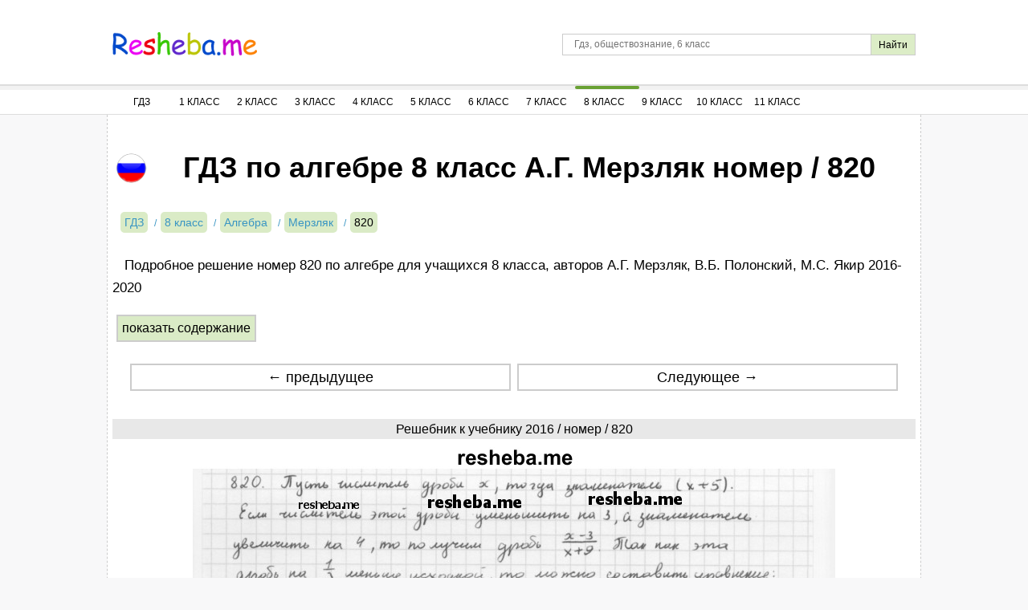

--- FILE ---
content_type: text/html; charset=UTF-8
request_url: https://resheba.me/gdz/algebra/8-klass/merzlyak-polonskij/nomer-820
body_size: 7366
content:
<!DOCTYPE html>
<html lang="ru">
<head>
        <meta charset="UTF-8">
    <title>ГДЗ по алгебре для 8 класса А.Г. Мерзляк - номер / 820 </title>
    <meta name="description" content="Подробное решение номер 820 по алгебре  для учащихся 8 класса, авторов А.Г. Мерзляк, В.Б. Полонский, М.С. Якир  2016-2020"/>
    <meta name="keywords" content="гдз, решебники, онлайн, готовые домашние задания, номер, 8 класс, Алгебра, Алгебра 8 класс Мерзляк, задача, 820, "/>
            <meta name="viewport"
              content="width=device-width, initial-scale=1.0, minimum-scale=1.0, maximum-scale=2.0, user-scalable=yes">
    
    <link rel="canonical" href="/gdz/algebra/8-klass/merzlyak-polonskij/nomer-820">
    <meta property="og:title" content="ГДЗ по алгебре для 8 класса А.Г. Мерзляк - номер / 820 ">
    <meta property="og:type" content="website">
    <meta property="og:url" content="/gdz/algebra/8-klass/merzlyak-polonskij/nomer-820">
    <meta property="og:description" content="Подробное решение номер 820 по алгебре  для учащихся 8 класса, авторов А.Г. Мерзляк, В.Б. Полонский, М.С. Якир  2016-2020">
            <meta property="og:site_name" content="РЕШЕБА.МИ">
        <meta name="twitter:card" content="summary">
        <meta name="twitter:site" content="@Resheba_me">
        <meta name="twitter:title" content="ГДЗ по алгебре для 8 класса А.Г. Мерзляк - номер / 820 ">
    <meta name="twitter:description" content="Подробное решение номер 820 по алгебре  для учащихся 8 класса, авторов А.Г. Мерзляк, В.Б. Полонский, М.С. Якир  2016-2020">
    <link rel="shortcut icon" href="/favicon.ico" type="image/x-icon">
    <link rel="icon" href="/favicon.ico" type="image/x-icon">

            <link rel="image_src" href="//resheba.me/attachments/images/covers/000/021/254/0000/gdz-algebra-8-klass-merzlyak.jpg">
        <meta property="og:image" content="//resheba.me/attachments/images/covers/000/021/254/0000/gdz-algebra-8-klass-merzlyak.jpg">
        <meta name="twitter:image" content="//resheba.me/attachments/images/covers/000/021/254/0000/gdz-algebra-8-klass-merzlyak.jpg">
            <script>
        window.app = {
            version: '1758524711',
            action: "viewTask",
            book: {
                external: null            },
                    }
    </script>
          <link rel="stylesheet" href="/build/assets/css/vendors.6aca75f7b164fb2b25cc.css" />
              <link rel="stylesheet" href="/build/assets/css/index.04f6c2554ef4c81e285c.css" />
            </head>
<body>
    <div class="header bgwhite">
        <div class="wrapper">
            <span id="menuSwitch" class="menuSwitch">
                <i></i>
                <i></i>
                <i></i>
            </span>
            <a href="/" title="РЕШЕБА" class="logo"></a>
            <div class="search-form">
                <form action="/search" method="get" class="search" id="search">
                    <input class="search-query" type="text" id="q" name="q" placeholder="Гдз, обществознание, 6 класс" />
                    <input id="search-button" class="btn-submit" type="submit" title="Поиск по сайту" value="Найти"/>
                </form>
            </div>
        </div>
        <div class="mobile-menu">
            <nav class="navigation bgwhite siteMenu">
    <ul class="navigation-menu wrapper">
        <li class="classSelect">
            <a href="/" title="ГДЗ" class="clsSelect menu-first">ГДЗ</a>
        </li>
                <li class="classSelect">
            <a class="clsSelect">1 Класс</a>
            <ul class="subjects">
                                                            <li>
                            <a href="/gdz/matematika/1-klass" title="Гдз по Математике за 1 класс">Математика</a>
                        </li>
                                                                                                                    <li>
                            <a href="/gdz/russkij-jazyk/1-klass" title="Гдз по Русскому языку за 1 класс">Русский язык</a>
                        </li>
                                                                                                                                                                                                                                                                                                                                                                                                                    <li>
                            <a href="/gdz/literatura/1-klass" title="Гдз по Литературе за 1 класс">Литература</a>
                        </li>
                                                                                                                    <li>
                            <a href="/gdz/okruzhajushhij-mir/1-klass" title="Гдз по Окружающему миру за 1 класс">Окружающий мир</a>
                        </li>
                                                                                                                                                            </ul>
        </li>
                <li class="classSelect">
            <a class="clsSelect">2 Класс</a>
            <ul class="subjects">
                                                            <li>
                            <a href="/gdz/matematika/2-klass" title="Гдз по Математике за 2 класс">Математика</a>
                        </li>
                                                                                <li>
                            <a href="/gdz/anglijskij-jazyk/2-klass" title="Гдз по Английскому языку за 2 класс">Английский язык</a>
                        </li>
                                                                                <li>
                            <a href="/gdz/russkij-jazyk/2-klass" title="Гдз по Русскому языку за 2 класс">Русский язык</a>
                        </li>
                                                                                                                                                                                                                                <li>
                            <a href="/gdz/nemeckij-jazyk/2-klass" title="Гдз по Немецкому языку за 2 класс">Немецкий язык</a>
                        </li>
                                                                                                                                                                                                                                <li>
                            <a href="/gdz/literatura/2-klass" title="Гдз по Литературе за 2 класс">Литература</a>
                        </li>
                                                                                                                    <li>
                            <a href="/gdz/okruzhajushhij-mir/2-klass" title="Гдз по Окружающему миру за 2 класс">Окружающий мир</a>
                        </li>
                                                                                                                                                            </ul>
        </li>
                <li class="classSelect">
            <a class="clsSelect">3 Класс</a>
            <ul class="subjects">
                                                            <li>
                            <a href="/gdz/matematika/3-klass" title="Гдз по Математике за 3 класс">Математика</a>
                        </li>
                                                                                <li>
                            <a href="/gdz/anglijskij-jazyk/3-klass" title="Гдз по Английскому языку за 3 класс">Английский язык</a>
                        </li>
                                                                                <li>
                            <a href="/gdz/russkij-jazyk/3-klass" title="Гдз по Русскому языку за 3 класс">Русский язык</a>
                        </li>
                                                                                                                                                                                                                                <li>
                            <a href="/gdz/nemeckij-jazyk/3-klass" title="Гдз по Немецкому языку за 3 класс">Немецкий язык</a>
                        </li>
                                                                                                                                                                                                                                                                                                        <li>
                            <a href="/gdz/okruzhajushhij-mir/3-klass" title="Гдз по Окружающему миру за 3 класс">Окружающий мир</a>
                        </li>
                                                                                                                                                            </ul>
        </li>
                <li class="classSelect">
            <a class="clsSelect">4 Класс</a>
            <ul class="subjects">
                                                            <li>
                            <a href="/gdz/matematika/4-klass" title="Гдз по Математике за 4 класс">Математика</a>
                        </li>
                                                                                <li>
                            <a href="/gdz/anglijskij-jazyk/4-klass" title="Гдз по Английскому языку за 4 класс">Английский язык</a>
                        </li>
                                                                                <li>
                            <a href="/gdz/russkij-jazyk/4-klass" title="Гдз по Русскому языку за 4 класс">Русский язык</a>
                        </li>
                                                                                                                                                                                                                                <li>
                            <a href="/gdz/nemeckij-jazyk/4-klass" title="Гдз по Немецкому языку за 4 класс">Немецкий язык</a>
                        </li>
                                                                                                                                                                                                                                                                                                        <li>
                            <a href="/gdz/okruzhajushhij-mir/4-klass" title="Гдз по Окружающему миру за 4 класс">Окружающий мир</a>
                        </li>
                                                                                                                                                            </ul>
        </li>
                <li class="classSelect">
            <a class="clsSelect">5 Класс</a>
            <ul class="subjects">
                                                            <li>
                            <a href="/gdz/matematika/5-klass" title="Гдз по Математике за 5 класс">Математика</a>
                        </li>
                                                                                <li>
                            <a href="/gdz/anglijskij-jazyk/5-klass" title="Гдз по Английскому языку за 5 класс">Английский язык</a>
                        </li>
                                                                                <li>
                            <a href="/gdz/russkij-jazyk/5-klass" title="Гдз по Русскому языку за 5 класс">Русский язык</a>
                        </li>
                                                                                                                                                                                                                                <li>
                            <a href="/gdz/nemeckij-jazyk/5-klass" title="Гдз по Немецкому языку за 5 класс">Немецкий язык</a>
                        </li>
                                                                                <li>
                            <a href="/gdz/biologija/5-klass" title="Гдз по Биологии за 5 класс">Биология</a>
                        </li>
                                                                                <li>
                            <a href="/gdz/istorija/5-klass" title="Гдз по Истории за 5 класс">История</a>
                        </li>
                                                                                                                    <li>
                            <a href="/gdz/geografija/5-klass" title="Гдз по Географии за 5 класс">География</a>
                        </li>
                                                                                <li>
                            <a href="/gdz/literatura/5-klass" title="Гдз по Литературе за 5 класс">Литература</a>
                        </li>
                                                                                <li>
                            <a href="/gdz/obshhestvoznanie/5-klass" title="Гдз по Обществознанию за 5 класс">Обществознание</a>
                        </li>
                                                                                                                    <li>
                            <a href="/gdz/chelovek-i-mir/5-klass" title="Гдз по Человеку и миру за 5 класс">Человек и мир</a>
                        </li>
                                                                                <li>
                            <a href="/gdz/tekhnologiya/5-klass" title="Гдз по Технологии за 5 класс">Технология</a>
                        </li>
                                                                                <li>
                            <a href="/gdz/estestvoznanie/5-klass" title="Гдз по Естествознанию за 5 класс">Естествознание</a>
                        </li>
                                                </ul>
        </li>
                <li class="classSelect">
            <a class="clsSelect">6 Класс</a>
            <ul class="subjects">
                                                            <li>
                            <a href="/gdz/matematika/6-klass" title="Гдз по Математике за 6 класс">Математика</a>
                        </li>
                                                                                <li>
                            <a href="/gdz/anglijskij-jazyk/6-klass" title="Гдз по Английскому языку за 6 класс">Английский язык</a>
                        </li>
                                                                                <li>
                            <a href="/gdz/russkij-jazyk/6-klass" title="Гдз по Русскому языку за 6 класс">Русский язык</a>
                        </li>
                                                                                                                                                                                                                                <li>
                            <a href="/gdz/nemeckij-jazyk/6-klass" title="Гдз по Немецкому языку за 6 класс">Немецкий язык</a>
                        </li>
                                                                                <li>
                            <a href="/gdz/biologija/6-klass" title="Гдз по Биологии за 6 класс">Биология</a>
                        </li>
                                                                                <li>
                            <a href="/gdz/istorija/6-klass" title="Гдз по Истории за 6 класс">История</a>
                        </li>
                                                                                                                    <li>
                            <a href="/gdz/geografija/6-klass" title="Гдз по Географии за 6 класс">География</a>
                        </li>
                                                                                <li>
                            <a href="/gdz/literatura/6-klass" title="Гдз по Литературе за 6 класс">Литература</a>
                        </li>
                                                                                <li>
                            <a href="/gdz/obshhestvoznanie/6-klass" title="Гдз по Обществознанию за 6 класс">Обществознание</a>
                        </li>
                                                                                                                                                        <li>
                            <a href="/gdz/tekhnologiya/6-klass" title="Гдз по Технологии за 6 класс">Технология</a>
                        </li>
                                                                                    </ul>
        </li>
                <li class="classSelect">
            <a class="clsSelect">7 Класс</a>
            <ul class="subjects">
                                                                                                <li>
                            <a href="/gdz/anglijskij-jazyk/7-klass" title="Гдз по Английскому языку за 7 класс">Английский язык</a>
                        </li>
                                                                                <li>
                            <a href="/gdz/russkij-jazyk/7-klass" title="Гдз по Русскому языку за 7 класс">Русский язык</a>
                        </li>
                                                                                <li>
                            <a href="/gdz/algebra/7-klass" title="Гдз по Алгебре за 7 класс">Алгебра</a>
                        </li>
                                                                                <li>
                            <a href="/gdz/geometrija/7-klass" title="Гдз по Геометрии за 7 класс">Геометрия</a>
                        </li>
                                                                                <li>
                            <a href="/gdz/fizika/7-klass" title="Гдз по Физике за 7 класс">Физика</a>
                        </li>
                                                                                                                    <li>
                            <a href="/gdz/nemeckij-jazyk/7-klass" title="Гдз по Немецкому языку за 7 класс">Немецкий язык</a>
                        </li>
                                                                                <li>
                            <a href="/gdz/biologija/7-klass" title="Гдз по Биологии за 7 класс">Биология</a>
                        </li>
                                                                                <li>
                            <a href="/gdz/istorija/7-klass" title="Гдз по Истории за 7 класс">История</a>
                        </li>
                                                                                <li>
                            <a href="/gdz/obzh/7-klass" title="Гдз по ОБЖ за 7 класс">ОБЖ</a>
                        </li>
                                                                                <li>
                            <a href="/gdz/geografija/7-klass" title="Гдз по Географии за 7 класс">География</a>
                        </li>
                                                                                <li>
                            <a href="/gdz/literatura/7-klass" title="Гдз по Литературе за 7 класс">Литература</a>
                        </li>
                                                                                <li>
                            <a href="/gdz/obshhestvoznanie/7-klass" title="Гдз по Обществознанию за 7 класс">Обществознание</a>
                        </li>
                                                                                                                                                                                                </ul>
        </li>
                <li class="classSelect selected">
            <a class="clsSelect">8 Класс</a>
            <ul class="subjects">
                                                                                                <li>
                            <a href="/gdz/anglijskij-jazyk/8-klass" title="Гдз по Английскому языку за 8 класс">Английский язык</a>
                        </li>
                                                                                <li>
                            <a href="/gdz/russkij-jazyk/8-klass" title="Гдз по Русскому языку за 8 класс">Русский язык</a>
                        </li>
                                                                                <li class="selected">
                            <a href="/gdz/algebra/8-klass" title="Гдз по Алгебре за 8 класс">Алгебра</a>
                        </li>
                                                                                <li>
                            <a href="/gdz/geometrija/8-klass" title="Гдз по Геометрии за 8 класс">Геометрия</a>
                        </li>
                                                                                <li>
                            <a href="/gdz/fizika/8-klass" title="Гдз по Физике за 8 класс">Физика</a>
                        </li>
                                                                                <li>
                            <a href="/gdz/himija/8-klass" title="Гдз по Химии за 8 класс">Химия</a>
                        </li>
                                                                                <li>
                            <a href="/gdz/nemeckij-jazyk/8-klass" title="Гдз по Немецкому языку за 8 класс">Немецкий язык</a>
                        </li>
                                                                                <li>
                            <a href="/gdz/biologija/8-klass" title="Гдз по Биологии за 8 класс">Биология</a>
                        </li>
                                                                                <li>
                            <a href="/gdz/istorija/8-klass" title="Гдз по Истории за 8 класс">История</a>
                        </li>
                                                                                                                    <li>
                            <a href="/gdz/geografija/8-klass" title="Гдз по Географии за 8 класс">География</a>
                        </li>
                                                                                <li>
                            <a href="/gdz/literatura/8-klass" title="Гдз по Литературе за 8 класс">Литература</a>
                        </li>
                                                                                <li>
                            <a href="/gdz/obshhestvoznanie/8-klass" title="Гдз по Обществознанию за 8 класс">Обществознание</a>
                        </li>
                                                                                                                                                                                                </ul>
        </li>
                <li class="classSelect">
            <a class="clsSelect">9 Класс</a>
            <ul class="subjects">
                                                                                                <li>
                            <a href="/gdz/anglijskij-jazyk/9-klass" title="Гдз по Английскому языку за 9 класс">Английский язык</a>
                        </li>
                                                                                <li>
                            <a href="/gdz/russkij-jazyk/9-klass" title="Гдз по Русскому языку за 9 класс">Русский язык</a>
                        </li>
                                                                                <li>
                            <a href="/gdz/algebra/9-klass" title="Гдз по Алгебре за 9 класс">Алгебра</a>
                        </li>
                                                                                <li>
                            <a href="/gdz/geometrija/9-klass" title="Гдз по Геометрии за 9 класс">Геометрия</a>
                        </li>
                                                                                <li>
                            <a href="/gdz/fizika/9-klass" title="Гдз по Физике за 9 класс">Физика</a>
                        </li>
                                                                                <li>
                            <a href="/gdz/himija/9-klass" title="Гдз по Химии за 9 класс">Химия</a>
                        </li>
                                                                                <li>
                            <a href="/gdz/nemeckij-jazyk/9-klass" title="Гдз по Немецкому языку за 9 класс">Немецкий язык</a>
                        </li>
                                                                                <li>
                            <a href="/gdz/biologija/9-klass" title="Гдз по Биологии за 9 класс">Биология</a>
                        </li>
                                                                                <li>
                            <a href="/gdz/istorija/9-klass" title="Гдз по Истории за 9 класс">История</a>
                        </li>
                                                                                                                    <li>
                            <a href="/gdz/geografija/9-klass" title="Гдз по Географии за 9 класс">География</a>
                        </li>
                                                                                <li>
                            <a href="/gdz/literatura/9-klass" title="Гдз по Литературе за 9 класс">Литература</a>
                        </li>
                                                                                <li>
                            <a href="/gdz/obshhestvoznanie/9-klass" title="Гдз по Обществознанию за 9 класс">Обществознание</a>
                        </li>
                                                                                                                                                                                                </ul>
        </li>
                <li class="classSelect">
            <a class="clsSelect">10 Класс</a>
            <ul class="subjects">
                                                                                                <li>
                            <a href="/gdz/anglijskij-jazyk/10-klass" title="Гдз по Английскому языку за 10 класс">Английский язык</a>
                        </li>
                                                                                                                    <li>
                            <a href="/gdz/algebra/10-klass" title="Гдз по Алгебре за 10 класс">Алгебра</a>
                        </li>
                                                                                <li>
                            <a href="/gdz/geometrija/10-klass" title="Гдз по Геометрии за 10 класс">Геометрия</a>
                        </li>
                                                                                <li>
                            <a href="/gdz/fizika/10-klass" title="Гдз по Физике за 10 класс">Физика</a>
                        </li>
                                                                                                                                                        <li>
                            <a href="/gdz/biologija/10-klass" title="Гдз по Биологии за 10 класс">Биология</a>
                        </li>
                                                                                <li>
                            <a href="/gdz/istorija/10-klass" title="Гдз по Истории за 10 класс">История</a>
                        </li>
                                                                                                                    <li>
                            <a href="/gdz/geografija/10-klass" title="Гдз по Географии за 10 класс">География</a>
                        </li>
                                                                                                                    <li>
                            <a href="/gdz/obshhestvoznanie/10-klass" title="Гдз по Обществознанию за 10 класс">Обществознание</a>
                        </li>
                                                                                                                                                                                                </ul>
        </li>
                <li class="classSelect">
            <a class="clsSelect">11 Класс</a>
            <ul class="subjects">
                                                                                                <li>
                            <a href="/gdz/anglijskij-jazyk/11-klass" title="Гдз по Английскому языку за 11 класс">Английский язык</a>
                        </li>
                                                                                                                    <li>
                            <a href="/gdz/algebra/11-klass" title="Гдз по Алгебре за 11 класс">Алгебра</a>
                        </li>
                                                                                <li>
                            <a href="/gdz/geometrija/11-klass" title="Гдз по Геометрии за 11 класс">Геометрия</a>
                        </li>
                                                                                <li>
                            <a href="/gdz/fizika/11-klass" title="Гдз по Физике за 11 класс">Физика</a>
                        </li>
                                                                                                                    <li>
                            <a href="/gdz/nemeckij-jazyk/11-klass" title="Гдз по Немецкому языку за 11 класс">Немецкий язык</a>
                        </li>
                                                                                <li>
                            <a href="/gdz/biologija/11-klass" title="Гдз по Биологии за 11 класс">Биология</a>
                        </li>
                                                                                <li>
                            <a href="/gdz/istorija/11-klass" title="Гдз по Истории за 11 класс">История</a>
                        </li>
                                                                                                                    <li>
                            <a href="/gdz/geografija/11-klass" title="Гдз по Географии за 11 класс">География</a>
                        </li>
                                                                                                                    <li>
                            <a href="/gdz/obshhestvoznanie/11-klass" title="Гдз по Обществознанию за 11 класс">Обществознание</a>
                        </li>
                                                                                                                                                                                                </ul>
        </li>
                    </ul>
</nav>
        </div>
    </div>
<div class="desktop-menu">
    <nav class="navigation bgwhite siteMenu">
    <ul class="navigation-menu wrapper">
        <li class="classSelect">
            <a href="/" title="ГДЗ" class="clsSelect menu-first">ГДЗ</a>
        </li>
                <li class="classSelect">
            <a class="clsSelect">1 Класс</a>
            <ul class="subjects">
                                                            <li>
                            <a href="/gdz/matematika/1-klass" title="Гдз по Математике за 1 класс">Математика</a>
                        </li>
                                                                                                                    <li>
                            <a href="/gdz/russkij-jazyk/1-klass" title="Гдз по Русскому языку за 1 класс">Русский язык</a>
                        </li>
                                                                                                                                                                                                                                                                                                                                                                                                                    <li>
                            <a href="/gdz/literatura/1-klass" title="Гдз по Литературе за 1 класс">Литература</a>
                        </li>
                                                                                                                    <li>
                            <a href="/gdz/okruzhajushhij-mir/1-klass" title="Гдз по Окружающему миру за 1 класс">Окружающий мир</a>
                        </li>
                                                                                                                                                            </ul>
        </li>
                <li class="classSelect">
            <a class="clsSelect">2 Класс</a>
            <ul class="subjects">
                                                            <li>
                            <a href="/gdz/matematika/2-klass" title="Гдз по Математике за 2 класс">Математика</a>
                        </li>
                                                                                <li>
                            <a href="/gdz/anglijskij-jazyk/2-klass" title="Гдз по Английскому языку за 2 класс">Английский язык</a>
                        </li>
                                                                                <li>
                            <a href="/gdz/russkij-jazyk/2-klass" title="Гдз по Русскому языку за 2 класс">Русский язык</a>
                        </li>
                                                                                                                                                                                                                                <li>
                            <a href="/gdz/nemeckij-jazyk/2-klass" title="Гдз по Немецкому языку за 2 класс">Немецкий язык</a>
                        </li>
                                                                                                                                                                                                                                <li>
                            <a href="/gdz/literatura/2-klass" title="Гдз по Литературе за 2 класс">Литература</a>
                        </li>
                                                                                                                    <li>
                            <a href="/gdz/okruzhajushhij-mir/2-klass" title="Гдз по Окружающему миру за 2 класс">Окружающий мир</a>
                        </li>
                                                                                                                                                            </ul>
        </li>
                <li class="classSelect">
            <a class="clsSelect">3 Класс</a>
            <ul class="subjects">
                                                            <li>
                            <a href="/gdz/matematika/3-klass" title="Гдз по Математике за 3 класс">Математика</a>
                        </li>
                                                                                <li>
                            <a href="/gdz/anglijskij-jazyk/3-klass" title="Гдз по Английскому языку за 3 класс">Английский язык</a>
                        </li>
                                                                                <li>
                            <a href="/gdz/russkij-jazyk/3-klass" title="Гдз по Русскому языку за 3 класс">Русский язык</a>
                        </li>
                                                                                                                                                                                                                                <li>
                            <a href="/gdz/nemeckij-jazyk/3-klass" title="Гдз по Немецкому языку за 3 класс">Немецкий язык</a>
                        </li>
                                                                                                                                                                                                                                                                                                        <li>
                            <a href="/gdz/okruzhajushhij-mir/3-klass" title="Гдз по Окружающему миру за 3 класс">Окружающий мир</a>
                        </li>
                                                                                                                                                            </ul>
        </li>
                <li class="classSelect">
            <a class="clsSelect">4 Класс</a>
            <ul class="subjects">
                                                            <li>
                            <a href="/gdz/matematika/4-klass" title="Гдз по Математике за 4 класс">Математика</a>
                        </li>
                                                                                <li>
                            <a href="/gdz/anglijskij-jazyk/4-klass" title="Гдз по Английскому языку за 4 класс">Английский язык</a>
                        </li>
                                                                                <li>
                            <a href="/gdz/russkij-jazyk/4-klass" title="Гдз по Русскому языку за 4 класс">Русский язык</a>
                        </li>
                                                                                                                                                                                                                                <li>
                            <a href="/gdz/nemeckij-jazyk/4-klass" title="Гдз по Немецкому языку за 4 класс">Немецкий язык</a>
                        </li>
                                                                                                                                                                                                                                                                                                        <li>
                            <a href="/gdz/okruzhajushhij-mir/4-klass" title="Гдз по Окружающему миру за 4 класс">Окружающий мир</a>
                        </li>
                                                                                                                                                            </ul>
        </li>
                <li class="classSelect">
            <a class="clsSelect">5 Класс</a>
            <ul class="subjects">
                                                            <li>
                            <a href="/gdz/matematika/5-klass" title="Гдз по Математике за 5 класс">Математика</a>
                        </li>
                                                                                <li>
                            <a href="/gdz/anglijskij-jazyk/5-klass" title="Гдз по Английскому языку за 5 класс">Английский язык</a>
                        </li>
                                                                                <li>
                            <a href="/gdz/russkij-jazyk/5-klass" title="Гдз по Русскому языку за 5 класс">Русский язык</a>
                        </li>
                                                                                                                                                                                                                                <li>
                            <a href="/gdz/nemeckij-jazyk/5-klass" title="Гдз по Немецкому языку за 5 класс">Немецкий язык</a>
                        </li>
                                                                                <li>
                            <a href="/gdz/biologija/5-klass" title="Гдз по Биологии за 5 класс">Биология</a>
                        </li>
                                                                                <li>
                            <a href="/gdz/istorija/5-klass" title="Гдз по Истории за 5 класс">История</a>
                        </li>
                                                                                                                    <li>
                            <a href="/gdz/geografija/5-klass" title="Гдз по Географии за 5 класс">География</a>
                        </li>
                                                                                <li>
                            <a href="/gdz/literatura/5-klass" title="Гдз по Литературе за 5 класс">Литература</a>
                        </li>
                                                                                <li>
                            <a href="/gdz/obshhestvoznanie/5-klass" title="Гдз по Обществознанию за 5 класс">Обществознание</a>
                        </li>
                                                                                                                    <li>
                            <a href="/gdz/chelovek-i-mir/5-klass" title="Гдз по Человеку и миру за 5 класс">Человек и мир</a>
                        </li>
                                                                                <li>
                            <a href="/gdz/tekhnologiya/5-klass" title="Гдз по Технологии за 5 класс">Технология</a>
                        </li>
                                                                                <li>
                            <a href="/gdz/estestvoznanie/5-klass" title="Гдз по Естествознанию за 5 класс">Естествознание</a>
                        </li>
                                                </ul>
        </li>
                <li class="classSelect">
            <a class="clsSelect">6 Класс</a>
            <ul class="subjects">
                                                            <li>
                            <a href="/gdz/matematika/6-klass" title="Гдз по Математике за 6 класс">Математика</a>
                        </li>
                                                                                <li>
                            <a href="/gdz/anglijskij-jazyk/6-klass" title="Гдз по Английскому языку за 6 класс">Английский язык</a>
                        </li>
                                                                                <li>
                            <a href="/gdz/russkij-jazyk/6-klass" title="Гдз по Русскому языку за 6 класс">Русский язык</a>
                        </li>
                                                                                                                                                                                                                                <li>
                            <a href="/gdz/nemeckij-jazyk/6-klass" title="Гдз по Немецкому языку за 6 класс">Немецкий язык</a>
                        </li>
                                                                                <li>
                            <a href="/gdz/biologija/6-klass" title="Гдз по Биологии за 6 класс">Биология</a>
                        </li>
                                                                                <li>
                            <a href="/gdz/istorija/6-klass" title="Гдз по Истории за 6 класс">История</a>
                        </li>
                                                                                                                    <li>
                            <a href="/gdz/geografija/6-klass" title="Гдз по Географии за 6 класс">География</a>
                        </li>
                                                                                <li>
                            <a href="/gdz/literatura/6-klass" title="Гдз по Литературе за 6 класс">Литература</a>
                        </li>
                                                                                <li>
                            <a href="/gdz/obshhestvoznanie/6-klass" title="Гдз по Обществознанию за 6 класс">Обществознание</a>
                        </li>
                                                                                                                                                        <li>
                            <a href="/gdz/tekhnologiya/6-klass" title="Гдз по Технологии за 6 класс">Технология</a>
                        </li>
                                                                                    </ul>
        </li>
                <li class="classSelect">
            <a class="clsSelect">7 Класс</a>
            <ul class="subjects">
                                                                                                <li>
                            <a href="/gdz/anglijskij-jazyk/7-klass" title="Гдз по Английскому языку за 7 класс">Английский язык</a>
                        </li>
                                                                                <li>
                            <a href="/gdz/russkij-jazyk/7-klass" title="Гдз по Русскому языку за 7 класс">Русский язык</a>
                        </li>
                                                                                <li>
                            <a href="/gdz/algebra/7-klass" title="Гдз по Алгебре за 7 класс">Алгебра</a>
                        </li>
                                                                                <li>
                            <a href="/gdz/geometrija/7-klass" title="Гдз по Геометрии за 7 класс">Геометрия</a>
                        </li>
                                                                                <li>
                            <a href="/gdz/fizika/7-klass" title="Гдз по Физике за 7 класс">Физика</a>
                        </li>
                                                                                                                    <li>
                            <a href="/gdz/nemeckij-jazyk/7-klass" title="Гдз по Немецкому языку за 7 класс">Немецкий язык</a>
                        </li>
                                                                                <li>
                            <a href="/gdz/biologija/7-klass" title="Гдз по Биологии за 7 класс">Биология</a>
                        </li>
                                                                                <li>
                            <a href="/gdz/istorija/7-klass" title="Гдз по Истории за 7 класс">История</a>
                        </li>
                                                                                <li>
                            <a href="/gdz/obzh/7-klass" title="Гдз по ОБЖ за 7 класс">ОБЖ</a>
                        </li>
                                                                                <li>
                            <a href="/gdz/geografija/7-klass" title="Гдз по Географии за 7 класс">География</a>
                        </li>
                                                                                <li>
                            <a href="/gdz/literatura/7-klass" title="Гдз по Литературе за 7 класс">Литература</a>
                        </li>
                                                                                <li>
                            <a href="/gdz/obshhestvoznanie/7-klass" title="Гдз по Обществознанию за 7 класс">Обществознание</a>
                        </li>
                                                                                                                                                                                                </ul>
        </li>
                <li class="classSelect selected">
            <a class="clsSelect">8 Класс</a>
            <ul class="subjects">
                                                                                                <li>
                            <a href="/gdz/anglijskij-jazyk/8-klass" title="Гдз по Английскому языку за 8 класс">Английский язык</a>
                        </li>
                                                                                <li>
                            <a href="/gdz/russkij-jazyk/8-klass" title="Гдз по Русскому языку за 8 класс">Русский язык</a>
                        </li>
                                                                                <li class="selected">
                            <a href="/gdz/algebra/8-klass" title="Гдз по Алгебре за 8 класс">Алгебра</a>
                        </li>
                                                                                <li>
                            <a href="/gdz/geometrija/8-klass" title="Гдз по Геометрии за 8 класс">Геометрия</a>
                        </li>
                                                                                <li>
                            <a href="/gdz/fizika/8-klass" title="Гдз по Физике за 8 класс">Физика</a>
                        </li>
                                                                                <li>
                            <a href="/gdz/himija/8-klass" title="Гдз по Химии за 8 класс">Химия</a>
                        </li>
                                                                                <li>
                            <a href="/gdz/nemeckij-jazyk/8-klass" title="Гдз по Немецкому языку за 8 класс">Немецкий язык</a>
                        </li>
                                                                                <li>
                            <a href="/gdz/biologija/8-klass" title="Гдз по Биологии за 8 класс">Биология</a>
                        </li>
                                                                                <li>
                            <a href="/gdz/istorija/8-klass" title="Гдз по Истории за 8 класс">История</a>
                        </li>
                                                                                                                    <li>
                            <a href="/gdz/geografija/8-klass" title="Гдз по Географии за 8 класс">География</a>
                        </li>
                                                                                <li>
                            <a href="/gdz/literatura/8-klass" title="Гдз по Литературе за 8 класс">Литература</a>
                        </li>
                                                                                <li>
                            <a href="/gdz/obshhestvoznanie/8-klass" title="Гдз по Обществознанию за 8 класс">Обществознание</a>
                        </li>
                                                                                                                                                                                                </ul>
        </li>
                <li class="classSelect">
            <a class="clsSelect">9 Класс</a>
            <ul class="subjects">
                                                                                                <li>
                            <a href="/gdz/anglijskij-jazyk/9-klass" title="Гдз по Английскому языку за 9 класс">Английский язык</a>
                        </li>
                                                                                <li>
                            <a href="/gdz/russkij-jazyk/9-klass" title="Гдз по Русскому языку за 9 класс">Русский язык</a>
                        </li>
                                                                                <li>
                            <a href="/gdz/algebra/9-klass" title="Гдз по Алгебре за 9 класс">Алгебра</a>
                        </li>
                                                                                <li>
                            <a href="/gdz/geometrija/9-klass" title="Гдз по Геометрии за 9 класс">Геометрия</a>
                        </li>
                                                                                <li>
                            <a href="/gdz/fizika/9-klass" title="Гдз по Физике за 9 класс">Физика</a>
                        </li>
                                                                                <li>
                            <a href="/gdz/himija/9-klass" title="Гдз по Химии за 9 класс">Химия</a>
                        </li>
                                                                                <li>
                            <a href="/gdz/nemeckij-jazyk/9-klass" title="Гдз по Немецкому языку за 9 класс">Немецкий язык</a>
                        </li>
                                                                                <li>
                            <a href="/gdz/biologija/9-klass" title="Гдз по Биологии за 9 класс">Биология</a>
                        </li>
                                                                                <li>
                            <a href="/gdz/istorija/9-klass" title="Гдз по Истории за 9 класс">История</a>
                        </li>
                                                                                                                    <li>
                            <a href="/gdz/geografija/9-klass" title="Гдз по Географии за 9 класс">География</a>
                        </li>
                                                                                <li>
                            <a href="/gdz/literatura/9-klass" title="Гдз по Литературе за 9 класс">Литература</a>
                        </li>
                                                                                <li>
                            <a href="/gdz/obshhestvoznanie/9-klass" title="Гдз по Обществознанию за 9 класс">Обществознание</a>
                        </li>
                                                                                                                                                                                                </ul>
        </li>
                <li class="classSelect">
            <a class="clsSelect">10 Класс</a>
            <ul class="subjects">
                                                                                                <li>
                            <a href="/gdz/anglijskij-jazyk/10-klass" title="Гдз по Английскому языку за 10 класс">Английский язык</a>
                        </li>
                                                                                                                    <li>
                            <a href="/gdz/algebra/10-klass" title="Гдз по Алгебре за 10 класс">Алгебра</a>
                        </li>
                                                                                <li>
                            <a href="/gdz/geometrija/10-klass" title="Гдз по Геометрии за 10 класс">Геометрия</a>
                        </li>
                                                                                <li>
                            <a href="/gdz/fizika/10-klass" title="Гдз по Физике за 10 класс">Физика</a>
                        </li>
                                                                                                                                                        <li>
                            <a href="/gdz/biologija/10-klass" title="Гдз по Биологии за 10 класс">Биология</a>
                        </li>
                                                                                <li>
                            <a href="/gdz/istorija/10-klass" title="Гдз по Истории за 10 класс">История</a>
                        </li>
                                                                                                                    <li>
                            <a href="/gdz/geografija/10-klass" title="Гдз по Географии за 10 класс">География</a>
                        </li>
                                                                                                                    <li>
                            <a href="/gdz/obshhestvoznanie/10-klass" title="Гдз по Обществознанию за 10 класс">Обществознание</a>
                        </li>
                                                                                                                                                                                                </ul>
        </li>
                <li class="classSelect">
            <a class="clsSelect">11 Класс</a>
            <ul class="subjects">
                                                                                                <li>
                            <a href="/gdz/anglijskij-jazyk/11-klass" title="Гдз по Английскому языку за 11 класс">Английский язык</a>
                        </li>
                                                                                                                    <li>
                            <a href="/gdz/algebra/11-klass" title="Гдз по Алгебре за 11 класс">Алгебра</a>
                        </li>
                                                                                <li>
                            <a href="/gdz/geometrija/11-klass" title="Гдз по Геометрии за 11 класс">Геометрия</a>
                        </li>
                                                                                <li>
                            <a href="/gdz/fizika/11-klass" title="Гдз по Физике за 11 класс">Физика</a>
                        </li>
                                                                                                                    <li>
                            <a href="/gdz/nemeckij-jazyk/11-klass" title="Гдз по Немецкому языку за 11 класс">Немецкий язык</a>
                        </li>
                                                                                <li>
                            <a href="/gdz/biologija/11-klass" title="Гдз по Биологии за 11 класс">Биология</a>
                        </li>
                                                                                <li>
                            <a href="/gdz/istorija/11-klass" title="Гдз по Истории за 11 класс">История</a>
                        </li>
                                                                                                                    <li>
                            <a href="/gdz/geografija/11-klass" title="Гдз по Географии за 11 класс">География</a>
                        </li>
                                                                                                                    <li>
                            <a href="/gdz/obshhestvoznanie/11-klass" title="Гдз по Обществознанию за 11 класс">Обществознание</a>
                        </li>
                                                                                                                                                                                                </ul>
        </li>
                    </ul>
</nav>
</div>


<div class="page">

    <div class="banner right" id="bannerRight">
        
                    <div id='media-5' class='media media-right'></div>
                                        
        </div>

    <div class="content wrapper bgwhite">
                                    <h1 class=" h1Heading alCenter upperCase">
    <i class="pull-left flagru" title="ГДЗ для России"></i>ГДЗ по алгебре 8 класс А.Г. Мерзляк  номер / 820 </h1>


                    <div id='media-3' class='media media-top'></div>
                                        
    <ul class="breadcrumbs" itemscope itemtype="http://schema.org/BreadcrumbList">

    <li  itemprop="itemListElement" itemscope
         itemtype="http://schema.org/ListItem"
    >

        <a itemprop="item" href="/"
           title="Гдз"
        >
            <span itemprop="name">ГДЗ</span>
        </a>
        <meta itemprop="position" content="1" />

    </li>

    
        <li  itemprop="itemListElement" itemscope
             itemtype="http://schema.org/ListItem"
        >

            <a
               itemprop="item"
               href="/gdz/8-klass"                                 
                                    title="Гдз за 8 класс"
                            >
                <span itemprop="name">8 класс</span>
            </a>
            <meta itemprop="position" content="2" />

        </li>

    
        <li  itemprop="itemListElement" itemscope
             itemtype="http://schema.org/ListItem"
        >

            <a
               itemprop="item"
               href="/gdz/algebra/8-klass"                                 
                                    title="Гдз по Алгебре за 8 класс"
                            >
                <span itemprop="name">Алгебра</span>
            </a>
            <meta itemprop="position" content="3" />

        </li>

    
        <li  itemprop="itemListElement" itemscope
             itemtype="http://schema.org/ListItem"
        >

            <a
               itemprop="item"
               href="/gdz/algebra/8-klass/merzlyak-polonskij"                                 data-book='/gdz/algebra/8-klass/merzlyak-polonskij'
                                    title="Гдз по Алгебре за 8 класс Мерзляк"
                            >
                <span itemprop="name">Мерзляк</span>
            </a>
            <meta itemprop="position" content="4" />

        </li>

    
        <li  itemprop="itemListElement" itemscope
             itemtype="http://schema.org/ListItem"
        >

            <a
               itemprop="item"
                               class="inactive"                
                            >
                <span itemprop="name">820</span>
            </a>
            <meta itemprop="position" content="5" />

        </li>

    
</ul>

                    <div id='media-22' class='media media-'></div>
                                        
    <p style="font-size: 1.4em; line-height: 1.7em">Подробное решение номер 820 по алгебре  для учащихся 8 класса, авторов А.Г. Мерзляк, В.Б. Полонский, М.С. Якир  2016-2020</p>

    <a href="/gdz/algebra/8-klass/merzlyak-polonskij"
       title="ГДЗ по алгебре 8 класс А.Г. Мерзляк"
       class="btn summary">показать содержание</a>




                    <div id='media-6' class='media media-center'></div>
                                        
    
<div class="tasks ">
    <div class="task" id="task">
        <div>

                            <div class="tasksButton">
    <a href="/gdz/algebra/8-klass/merzlyak-polonskij/nomer-819" class="prevJS" title="ГДЗ по алгебре 8 класс Мерзляк номер / 819">← предыдущее</a>

    <a href="/gdz/algebra/8-klass/merzlyak-polonskij/nomer-821" class="nextJS" title="ГДЗ по алгебре 8 класс Мерзляк номер / 821">Следующее →</a>
</div>
            
            
            
                            
                
                
                
    
                    <div id='media-8' class='media media-task-edition'></div>
                                        
    
    
        <div class="block sol-breadcrumbs">
            Решебник к учебнику 2016 / номер / 820        </div>

                                
    
                    <div class="with-overtask">
                    <img src="//resheba.me/attachments/images/tasks/000/021/254/0000/638477766f3b3.jpg"
                 alt="    ГДЗ (Решебник к учебнику 2016) по
    алгебре    8 класс
                А.Г. Мерзляк
     /        номер / 820
    (продолжение 2)
    "
                 title="Решебник к учебнику 2016"
            />
                    <div class="overtask"></div></div>
        

        
    
        
    
    


                
            
        </div>

        <div class="tasksButton">
    <a href="/gdz/algebra/8-klass/merzlyak-polonskij/nomer-819" class="prevJS" title="ГДЗ по алгебре 8 класс Мерзляк номер / 819">← предыдущее</a>

    <a href="/gdz/algebra/8-klass/merzlyak-polonskij/nomer-821" class="nextJS" title="ГДЗ по алгебре 8 класс Мерзляк номер / 821">Следующее →</a>
</div>

    </div>

    
                    <div id='media-4' class='media media-bottom'></div>
                                        
    
    <div class="socButtons">
            <div>
            <div class="vk_like"
                 id="vk_like"
            ></div>
        </div>
        <div>
            <div class="vk_share"
                 id="vk_share"
            ></div>
        </div>
                    <div class="block-vk_subscribe">
                <div class="vk_subscribe"
                     id="vk_subscribe1"
                ></div>
            </div>
            
    
    </div>

    

    <div class="socButtons">
    
    
                <div class="vk_comments"
                 id="vk_comments"
            ></div>
    </div>

</div>

                        <div class="fl-block no-cookie">
            <div class="fl-content">
                <div class="subscribe">
                    <p>Подпишись на нашу группу</p>
                    <span class="fl-close">×</span>
                    <div id="vk_subscribe" class="vk_subscribe"></div>
                </div>
            </div>
        </div>
        
        
        
            <div class="footer-block block">
                <a class="pull-left footer-link" href="/">© 2026 «Resheba.me»</a>
                <a href="https://mchost.ru/services/virtual-hosting/"
                   title="Купить виртуальный хостинг Макхост"
                   class="footer__btn-link"
                   target="_blank"
                >Хостинг для сайта от 113,5 руб/мес.</a>
                                <a class="pull-right mailTo" href="mailto:admin@resheba.me">admin@resheba.me</a>

            </div>

        
    </div>
</div>
    <script src="/build/assets/js/vendors.1bf861b78fedb4a7c345.js"></script>
    <script src="/build/assets/js/index.304dee0cb788f5719cdf.js"></script>
<script>
    // ========================================================/
    // live internet counter
    // ========================================================/
    try {
        new Image().src = '//counter.yadro.ru/hit?r' + escape(document.referrer) +
            ((typeof (screen) === 'undefined') ? '' : ';s' + screen.width + '*' + screen.height + '*' +
                (screen.colorDepth ? screen.colorDepth : screen.pixelDepth)) + ';u' + escape(document.URL) + ';' + Math.random()
    } catch (err) {
    }
    // ===========/ live internet counter \====================/
</script>

<script>try {new Image().src = '//mc.gdz.work/' + Math.random() + '?e=eyJ0eXBlIjoiaGl0IiwiZGF0YSI6W3sia2V5IjoiZ2R6X2Jvb2tfaWQiLCJ2YWx1ZSI6IjIxMjE4In0seyJrZXkiOiJnZHpfZ3JhZGVfaWQiLCJ2YWx1ZSI6IjgifSx7ImtleSI6Imdkel9zdWJqZWN0X2lkIiwidmFsdWUiOiI0In1dfQ' + (document.referrer.length > 0 ? '&r=' + encodeURIComponent(document.referrer) : '') + (document.URL.length > 0 ? '&u=' + encodeURIComponent(document.URL) : '')} catch (err) {}</script>
</body>
</html>
